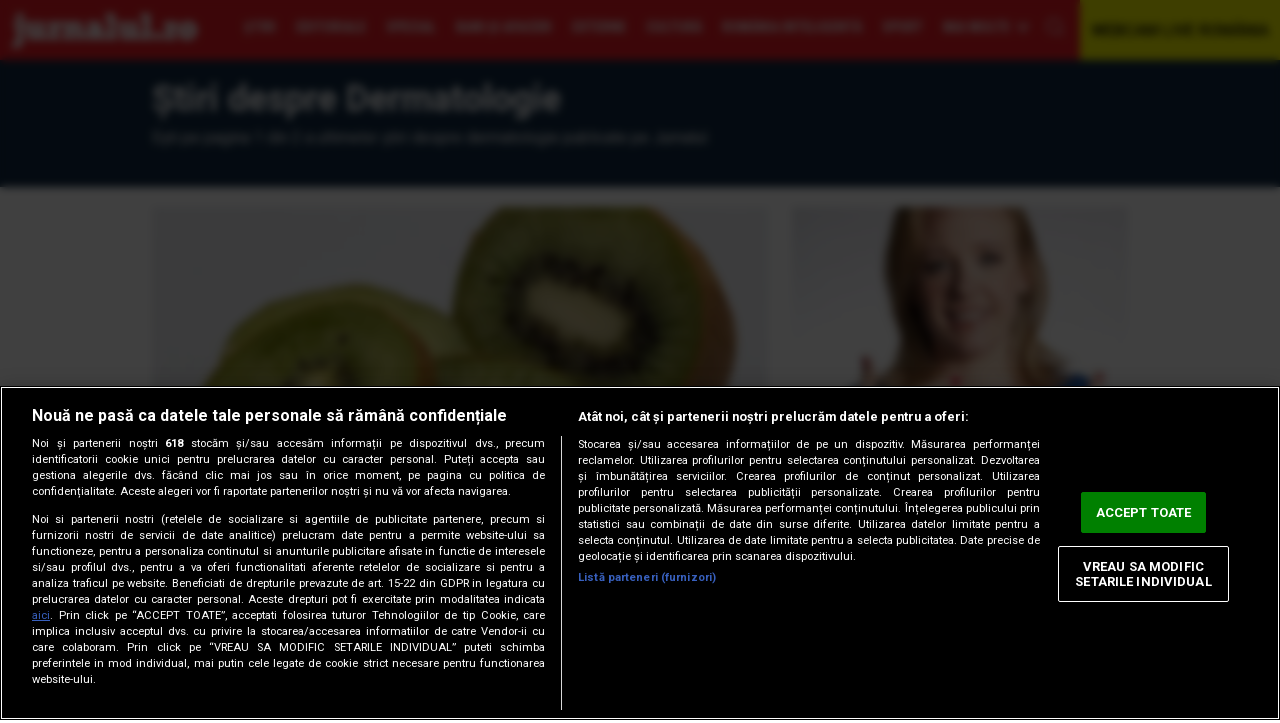

--- FILE ---
content_type: text/html; charset=UTF-8
request_url: https://jurnalul.ro/tag/dermatologie-31527.html
body_size: 10250
content:
<!doctype html>
<html lang="ro"><head>
<meta charset="UTF-8">
<meta name="language" content="Romanian" />
<title>Ştiri despre Dermatologie</title>
<meta name="description" content="Aici găseşti cele mai noi știri despre Dermatologie, publicate pe Jurnalul. Citeşte mai multe despre tag Dermatologie!" />
<meta name="keywords" content="" />
<link rel="alternate" type="application/rss+xml" title="Jurnalul" href="https://jurnalul.ro/rss"/>
<link rel="icon" type="image/ico" href="/favicon.ico"/>
<link rel="shortcut icon" href="/favicon.ico"/>


<meta name="viewport" content="width=device-width, initial-scale=1.0">
    <link rel="canonical" href="https://jurnalul.ro/tag/dermatologie-31527.html" />
        <script type="application/ld+json">{"@context":"http:\/\/schema.org","@type":"Organization","name":"Jurnalul","url":"https:\/\/jurnalul.ro","logo":"https:\/\/jurnalul.ro\/static\/images\/Jurnalul.png","sameAs":["https:\/\/www.facebook.com\/jurnalulro","https:\/\/twitter.com\/jurnaluln"]}</script>
            <script type="application/ld+json">{"@context":"http:\/\/schema.org","@type":"WebSite","name":"Jurnalul","url":"https:\/\/jurnalul.ro","potentialAction":{"@type":"SearchAction","target":"https:\/\/jurnalul.ro\/search\/{q}.html","query-input":"required name=q"}}</script>
    <meta name="expires" content="never"/>
<meta name="revisit-after" content="whenever"/>
    <meta name="robots" content="follow,index"/>
<meta name="theme-color" content="#ed1b24" />



<link rel="preload" href='https://fonts.googleapis.com/css?family=Roboto:400,500,500,400italic,700,700italic&amp;subset=latin,latin-ext&amp;display=swap' as="style">
<link rel="preload" href='https://fonts.googleapis.com/css?family=Open+Sans+Condensed:300,700&display=swap&subset=latin-ext' as="style">
<link rel="preload" href='https://fonts.googleapis.com/css?family=Roboto+Condensed:400,700&display=swap&subset=latin-ext' as="style">

<link rel="preload" href="https://jurnalul.ro/static/css/normalize.css" as="style">
<link rel="preload" href="https://jurnalul.ro/static/css/owl.carousel.min.css" as="style" />
<link rel="preload" href="https://jurnalul.ro/static/css/style.css?v=10" as="style">

<link href='https://fonts.googleapis.com/css?family=Open+Sans+Condensed:300,700&display=swap&subset=latin-ext' rel='stylesheet' type='text/css'>
<link href='https://fonts.googleapis.com/css?family=Roboto+Condensed:400,700&display=swap&subset=latin-ext' type='text/css'>
<link href='https://fonts.googleapis.com/css?family=Roboto:400,500,500,400italic,700,700italic&amp;subset=latin,latin-ext&amp;display=swap' rel='stylesheet' type='text/css'>
<link rel="stylesheet" href="https://jurnalul.ro/static/css/normalize.css">
<link rel="stylesheet" href="https://jurnalul.ro/static/css/owl.carousel.min.css" type="text/css" />
    <link rel="stylesheet" href="https://jurnalul.ro/static/css/style.css?v=10">
<link href="https://jurnalul.ro/static/css/section.css" rel="stylesheet" type="text/css" />

<!-- CookiePro Cookies Consent Notice start for jurnalul.ro -->
<script src="https://cdn.cookielaw.org/consent/cmp.stub.js" type="text/javascript" charset="UTF-8"></script>
<script src="https://cookie-cdn.cookiepro.com/scripttemplates/otSDKStub.js"  type="text/javascript" charset="UTF-8" data-domain-script="1c64887c-b357-4e3d-bac2-1f366a382c80" ></script>
<script type="text/javascript">
    function OptanonWrapper() { }
</script>
<script>
    var __outstream = 1;

    ( function() {
        var insertAdsByGoogleJs = function() {
            var element = document.createElement('script');
            var firstScript = document.getElementsByTagName('script')[0];
            var url = "https://www.googletagservices.com/tag/js/gpt.js";
            element.async = true;
            element.type = 'text/javascript';
            element.src = url;
            firstScript.parentNode.insertBefore(element, firstScript);

            var pbjs = document.createElement('script');
            pbjs.src = 'https://jurnalul.ro/static/js/prebid8.28.0_a3_jur.js';
            pbjs.async = true;
            document.body.appendChild(pbjs);
                        var analitics2 = document.createElement('script');
            var firstScript = document.getElementsByTagName('script')[0];
            var url = "https://www.googletagmanager.com/gtag/js?id=G-6RPJPXYQFV";
            analitics2.async = true;
            analitics2.type = 'text/javascript';
            analitics2.src = url;
            firstScript.parentNode.insertBefore(analitics2, firstScript);
        };

        var insertIvmEmbed = function( ads ){

            if ( __outstream&&ads ){
                var os_script = document.createElement('script');
                os_script.src = 'https://outstream.digitalag.ro/js/outstream/outstream.1.js';
                os_script.integrity = 'sha384-m1H031fG79wZaB3nxAMsjjcerz3h+uXtwIOFdd/toUNwnk72xhI/1QSM1kaOWrwD';
                os_script.crossOrigin = 'anonymous';
                //console.log(os_script);
                document.body.appendChild(os_script);

            }
        };




        // Run this in an interval (every 0.1s) just in case we are still waiting for consent
        var cnt = 0;
        var consentSetInterval = setInterval(function(){
            cnt += 1;
            // Bail if we have not gotten a consent response after 60 seconds.
            if( cnt === 600 )
                clearInterval(consentSetInterval);
            if( typeof window.__tcfapi !== 'undefined' ) { // Check if window.__tcfapi has been set
                clearInterval( consentSetInterval );
                window.__tcfapi( 'addEventListener', 2, function( tcData,listenerSuccess ) {
                    if ( listenerSuccess ) {
                        if( tcData.eventStatus === 'tcloaded' || tcData.eventStatus === 'useractioncomplete' ) {
                            if ( ! tcData.gdprApplies ) {
                                // GDPR DOES NOT APPLY
                                // Insert adsbygoogle.js onto the page.
                                insertAdsByGoogleJs();
                                insertIvmEmbed(1);
                            }
                            else {
                                // GDPR DOES APPLY
                                // Purpose 1 refers to the storage and/or access of information on a device.
                                var hasDeviceStorageAndAccessConsent = tcData.purpose.consents[1] || false;
                                var hasGoogleAdvertisingProductsConsent = false;
                                // Google Requires Consent for Purpose 1
                                if (hasDeviceStorageAndAccessConsent) {
                                    // GLOBAL VENDOR LIST - https://iabeurope.eu/vendor-list-tcf-v2-0/
                                    // CHECK FOR GOOGLE ADVERTISING PRODUCTS CONSENT. (IAB Vendor ID 755)
                                    var hasGoogleAdvertisingProductsConsent = tcData.vendor.consents[755] || false;
                                    // Check if the user gave Google Advertising Products consent (iab vendor 755)
                                    if(hasGoogleAdvertisingProductsConsent) {
                                        // Insert adsbygoogle.js onto the page.
                                        insertAdsByGoogleJs();
                                    }

                                    insertIvmEmbed( hasDeviceStorageAndAccessConsent&&hasGoogleAdvertisingProductsConsent ? 1 : 0 );
                                }
                            }
                        }
                    }
                } );
            }
            cnt++;
        }, 100);
    })();
</script>
<!-- CookiePro Cookies Consent Notice end for jurnalul.ro -->

    <script>
        var PREBID_TIMEOUT = 3500;
        var FAILSAFE_TIMEOUT = 10000;
        var BIDDER_TIMEOUT=3000;

        var adUnits = [
            {
                code: 'div-gpt-ad-2848553-1',
                mediaTypes: {
                    banner: {
                        sizeConfig: [
                            { minViewPort: [0, 0], sizes: [[300, 250]] },
                            { minViewPort: [980, 0], sizes: [[970,250],[728,90]] }
                        ]
                    }
                },
                bids: [
                    {bidder: "rubicon",params: {accountId: '23572', siteId: '514086', zoneId: '3086470'}},
                    {"bidder":"criteo","params":{"networkId":8796}},
                    {bidder: 'smartadserver', params:{domain:'https://prg.smartadserver.com', siteId:'622699', pageId:'1896244', formatId:'94797'}},
                    {bidder: 'sspBC'},
                    {bidder: 'ix', params: { siteId: '1021707' } },
                    {bidder: 'teads',params: {pageId: '178081',placementId: '193086'}},
                    {bidder: "pubmatic", params: {publisherId: '163701', adSlot: '5482106'}},
                    {bidder: 'appnexus',params: {placementId: '31414463'}},
                    {bidder: 'adf', params: { mid: 777635}}

                ]
            },
            {
                code: 'div-gpt-ad-8881067-1',
                mediaTypes: {
                    banner: {
                        sizeConfig: [
                            { minViewPort: [0, 0], sizes: [[300, 250]] }
                        ]
                    }
                },
                bids: [
                    {bidder: "rubicon",params: {accountId: '23572', siteId: '514086', zoneId: '3086470'}},
                    {"bidder":"criteo","params":{"networkId":8796}},
                    {bidder: 'smartadserver', params:{domain:'https://prg.smartadserver.com', siteId:'622699', pageId:'1896244', formatId:'94890'}},
                    {bidder: 'sspBC'},
                    {bidder: 'ix', params: { siteId: '1021707' } },
                    {bidder: 'teads',params: {pageId: '178081',placementId: '193086'}},
                    {bidder: "pubmatic", params: {publisherId: '163701', adSlot: '5482091'}},
                    {bidder: 'appnexus',params: {placementId: '31414465'}},
                    {bidder: 'adf', params: { mid: 777635}}
                ]
            },
            {
                code: 'div-gpt-ad-9683304-1',
                mediaTypes: {
                    banner: {
                        sizeConfig: [
                            { minViewPort: [0, 0], sizes: [[300, 250]] }
                        ]
                    }
                },
                bids: [
                    {bidder: "rubicon",params: {accountId: '23572', siteId: '514086', zoneId: '3086470'}},
                    {"bidder":"criteo","params":{"networkId":8796}},
                    {bidder: 'smartadserver', params:{domain:'https://prg.smartadserver.com', siteId:'622699', pageId:'1896244', formatId:'94890'}},
                    {bidder: 'sspBC'},
                    {bidder: 'ix', params: { siteId: '1021707' } },
                    {bidder: 'teads',params: {pageId: '178081',placementId: '193086'}},
                    {bidder: "pubmatic", params: {publisherId: '163701', adSlot: '5482101'}},
                    {bidder: 'appnexus',params: {placementId: '31414467'}},
                    {bidder: 'adf', params: { mid: 777635}}
                ]
            },
            {
                code: 'div-gpt-ad-4133646-1',
                mediaTypes: {
                    banner: {
                        sizeConfig: [
                            { minViewPort: [0, 0], sizes: [[300, 250]] }
                        ]
                    }
                },
                bids: [
                    {bidder: "rubicon",params: {accountId: '23572', siteId: '514086', zoneId: '3086470'}},
                    {"bidder":"criteo","params":{"networkId":8796}},
                    {bidder: 'smartadserver', params:{domain:'https://prg.smartadserver.com', siteId:'622699', pageId:'1896244', formatId:'94890'}},
                    {bidder: 'sspBC'},
                    {bidder: 'ix', params: { siteId: '1021707' } },
                    {bidder: 'teads',params: {pageId: '178081',placementId: '193086'}},
                    {bidder: "pubmatic", params: {publisherId: '163701', adSlot: '5482102'}},
                    {bidder: 'appnexus',params: {placementId: '31414468'}},
                    {bidder: 'adf', params: { mid: 777635}}
                ]
            },
            {
                code: 'div-gpt-ad-6748506-1',
                mediaTypes: {
                    banner: {
                        sizeConfig: [
                            { minViewPort: [0, 0], sizes: [[300, 100], [300, 50], [320, 100], [320, 50]]},
                        ]}
                },
                bids: [
                    {"bidder":"criteo","params":{"networkId":8796}},
                    {bidder: 'sspBC'},
                    {bidder: 'ix', params: { siteId: '1021707' } },
                    {bidder: "rubicon",params: {accountId: '23572', siteId: '514086', zoneId: '3086470'}},
                    {bidder: "pubmatic", params: {publisherId: '163701', adSlot: '5544478'}},
                    {bidder: 'smartadserver', params:{domain:'https://prg.smartadserver.com', siteId:'622699', pageId:'1896244', formatId:'118017'}},
                    {bidder: 'appnexus',params: {placementId: '31414469'}},
                    ]
            }

        ];

        var customPriceGranularity = {
            'buckets': [
                {'precision': 2,'min': 0,'max': 3,'increment': 0.01},
                {'precision': 2,'min': 3,'max': 8,'increment': 0.05},
                {'precision': 2,'min': 8,'max': 50,'increment': 0.5}
            ]
        };


        // ======== DO NOT EDIT BELOW THIS LINE =========== //
        var googletag = googletag || {};
        googletag.cmd = googletag.cmd || [];
        googletag.cmd.push(function() {
            googletag.pubads().disableInitialLoad();
        });

        var pbjs = pbjs || {};
        pbjs.que = pbjs.que || [];
        pbjs.bidderSettings = {
            standard: {
                storageAllowed: true,
            },
        }
        pbjs.que.push(function() {
            pbjs.addAdUnits(adUnits);
            pbjs.setConfig({
                enableTIDs: true,
                fledgeForGpt: {
                    enabled: true,
                    defaultForSlots: 1
                },
                consentManagement: {
                    gdpr: {
                        cmpApi: 'iab',
                        timeout: 8000,
                        defaultGdprScope: true
                    }
                },
                priceGranularity: customPriceGranularity,
                userSync: {
                    userIds: [{
                        name: 'teadsId',
                        params: {
                            pubId: 26540
                        }
                    }],
                    iframeEnabled: true,
                    filterSettings: {
                        iframe: {
                            bidders: '*',
                            filter: 'include'
                        }
                    }

                },
                allowActivities: {
                    accessDevice: {
                        default: true
                    }
                },
                currency: {
                    adServerCurrency: 'EUR',
                },
                bidderTimeout: BIDDER_TIMEOUT,
                userSync: {
                    filterSettings: {
                        all: {
                            bidders: '*',
                            filter: 'include'
                        },
                    },
                    userIds: [
                        {
                            name: "id5Id",
                            params: {
                                partner: 1467,
                                externalModuleUrl: 'https://cdn.id5-sync.com/api/1.0/id5PrebidModule.js',
                            },
                            storage: {
                                type: "html5",
                                name: "id5id",
                                expires: 90,
                                refreshInSeconds: 28800
                            },
                        },
                        {
                            name: 'teadsId',
                            params: {
                                pubId: 14312
                            }
                        }
                    ],
                    auctionDelay: 250
                },

            });
            pbjs.requestBids({
                bidsBackHandler: initAdserver,
                timeout: PREBID_TIMEOUT
            });

        });

        function initAdserver() {
            if (pbjs.initAdserverSet) return;
            pbjs.initAdserverSet = true;
            googletag.cmd.push(function() {
                pbjs.que.push(function() {
                    pbjs.setTargetingForGPTAsync();
                    googletag.pubads().refresh();
                });
            });
        }
        // in case PBJS doesn't load
        setTimeout(function() {
            initAdserver();
        }, FAILSAFE_TIMEOUT);
    </script>


<script src="//ajax.googleapis.com/ajax/libs/jquery/3.5.1/jquery.min.js" type="text/javascript"></script>
<script language="javascript" src="https://jurnalul.ro/static/js/owl.carousel.min.js" type="text/javascript"></script>
<script language="javascript" src="https://jurnalul.ro/static/js/common_new.js?v=4" type="text/javascript"></script>
<script language="javascript" src="https://jurnalul.ro/static/js/main.js?v=2" type="text/javascript"></script>

<script>
var googletag = googletag || {};
googletag.cmd = googletag.cmd || [];
googletag.cmd.push(function() {
        var billboard = googletag.sizeMapping().addSize([980, 0], ['fluid', [728, 90], [970, 250]]).addSize([416, 0], ['fluid', [300, 250], [336, 280], [300, 600]]).addSize([0, 0], ['fluid', [300, 250], [300, 600]]).build();
        var Rectangle = googletag.sizeMapping().addSize([980, 0], ['fluid', [300, 250]]).addSize([415, 0], ['fluid', [300, 250], [336, 280], [300, 600], [200, 200], [250, 250], [120, 600], [160, 600]]).addSize([0, 0], ['fluid', [300, 600], [300, 250], [200, 200], [250, 250], [120, 600], [160, 600]]).build();
        var Rectangle2 = googletag.sizeMapping().addSize([980, 0], ['fluid', [300, 250], [300, 600]]).addSize([415, 0], ['fluid', [300, 250], [336, 280], [300, 600], [200, 200], [250, 250], [120, 600], [160, 600]]).addSize([0, 0], ['fluid', [300, 250], [336, 280], [300, 600], [200, 200], [250, 250], [120, 600], [160, 600]]).build();
        var Rectangle3 = googletag.sizeMapping().addSize([980, 0], ['fluid', [300, 250], [300, 600]]).addSize([415, 0], ['fluid', [300, 250], [336, 280], [300, 600], [200, 200], [250, 250], [120, 600], [160, 600]]).addSize([0, 0], ['fluid', [300, 250], [336, 280], [300, 600], [200, 200], [250, 250], [120, 600], [160, 600]]).build();
        var Ribbontop = googletag.sizeMapping().addSize([415,0], []).addSize([0, 0], ['fluid',[300, 100], [300, 50], [320, 100], [320, 50]]).build();

        googletag.defineSlot('/62727623/Jurnalul.ro/Content/Billboard', [[728, 90], [970, 250], 'fluid', [300, 250]], 'div-gpt-ad-2848553-1').defineSizeMapping(billboard).addService(googletag.pubads());
        googletag.defineSlot('/62727623/Jurnalul.ro/Content/Rectangle', ['fluid', [300, 250], [336, 280], [300, 600], [200, 200], [250, 250], [120, 600], [160, 600]], 'div-gpt-ad-8881067-1').defineSizeMapping(Rectangle).addService(googletag.pubads());
        googletag.defineSlot('/62727623/Jurnalul.ro/Content/Rectangle2', ['fluid', [300, 250], [336, 280], [300, 600], [200, 200], [250, 250], [120, 600], [160, 600]], 'div-gpt-ad-9683304-1').defineSizeMapping(Rectangle2).addService(googletag.pubads());
        googletag.defineSlot('/62727623/Jurnalul.ro/Content/Rectangle3', ['fluid', [300, 250], [336, 280], [300, 600], [200, 200], [250, 250], [120, 600], [160, 600]], 'div-gpt-ad-4133646-1').defineSizeMapping(Rectangle3).addService(googletag.pubads());
        googletag.defineSlot('/62727623/Jurnalul.ro/Content/Ribbontop',  ['fluid',[300, 100], [300, 50], [300,100],[320,50]], 'div-gpt-ad-6748506-1').defineSizeMapping(Ribbontop).addService(googletag.pubads());
        googletag.pubads().setTargeting('CxSegments', cX.getUserSegmentIds({persistedQueryId:'58e1e0359da065ca9278b4d3044d08eac55ea251'}));
    googletag.pubads().enableSingleRequest();
                 googletag.pubads().enableLazyLoad({fetchMarginPercent: 500, renderMarginPercent: 200, mobileScaling: 2.0});
    googletag.enableServices();
});
</script>

<!-- Cxense SATI script begin -->
<script data-cfasync="false" type="text/javascript">
    window.cX = window.cX || {}; cX.callQueue = cX.callQueue || [];
    cX.callQueue.push(['setSiteId', '4731469852285666738']);
    cX.callQueue.push(['sendPageViewEvent']);
</script>
<script data-cfasync="false" type="text/javascript" async src="//code3.adtlgc.com/js/sati_init.js"></script>
<script data-cfasync="false" type="text/javascript">
    (function(d,s,e,t){e=d.createElement(s);e.type='text/java'+s;e.async='async';
        e.src='http'+('https:'===location.protocol?'s://s':'://')+'cdn.cxense.com/cx.js';
        t=d.getElementsByTagName(s)[0];t.parentNode.insertBefore(e,t);})(document,'script');
</script>
<!-- Cxense SATI script end -->

<!-- Global site tag (gtag.js) - Google Analytics -->
<script>
    window.dataLayer = window.dataLayer || [];
    function gtag(){dataLayer.push(arguments);}
    gtag('js', new Date());

    gtag('config', 'G-6RPJPXYQFV');


    function SATI_TrackView(locationURL, referrerURL) {
        if(locationURL === referrerURL) {return;}
        window.cX = window.cX || {};
        cX.callQueue = cX.callQueue || [];
        cX.callQueue.push(['initializePage']);
        cX.callQueue.push(['setSiteId', '4731469852285666738']);
        cX.callQueue.push(['sendPageViewEvent', { 'location': locationURL, 'referrer':referrerURL}]);
    }

    window.addEventListener('pageshow', (event) => {
        if (event.persisted) {
            SATI_TrackView(document.location.href, document.referrer);

            gtag('event', 'page_view', {
                page_title: document.title,
                page_location: document.location.href
            });
        }
    });
</script>

            <meta name="cXenseParse:pageclass" content="frontpage"/>
        <meta name="cXenseParse:url" content="https://jurnalul.ro/tag/dermatologie-31527.html"/>
        
<meta property="fb:admins" content="1406166564"/>
<link rel="manifest" href="/manifest.json">
<meta property="fb:pages" content="139855347065" />
<meta property="fb:app_id" content="408302595928974" />
</head>
<body>

<script>
    var ad = document.createElement('div');
    ad.id = 'AdSense';
    ad.className = 'AdSense';
    ad.style.display = 'block';
    ad.style.position = 'absolute';
    ad.style.top = '-1px';
    ad.style.height = '1px';
    document.body.appendChild(ad);
</script>

<!-- /62727623/jurnalul.ro/content/special -->
<div id='div-gpt-ad-1700664303908-0'>
    <script>
        googletag.cmd.push(function() {
            googletag.defineSlot('/62727623/jurnalul.ro/content/special', [1, 1], 'div-gpt-ad-1700664303908-0').addService(googletag.pubads());
            googletag.display('div-gpt-ad-1700664303908-0'); });
    </script>
</div>

<div id="fb-root"></div>
<script async defer crossorigin="anonymous" src="https://connect.facebook.net/en_US/sdk.js#xfbml=1&version=v12.0&appId=408302595928974&autoLogAppEvents=1" nonce="fwx5aDh1"></script>

<div id="overlay" onclick="Close('box_email')"></div>
<div id="box_email"><a href="javascript:Close('box_email')" class="close">x close</a><div id="box_email_body"></div></div>

    <div class="push-notification"><img src="/static/images/text_bubble.png" width="16"> Click Accept pentru a primi notificări cu cele mai importante știri!
        <a href="javascript:;" onClick="CloseNotification()" class="close"> Nu, multumesc</a>
        <a href="javascript:;" onClick="subscribe()" class="accept">Accept</a></div>


<div id="header" class="header-new">
    <div class="wrap">
                    <a href="/" id="logo">Jurnalul</a>
        
        <nav itemscope itemtype="http://www.schema.org/SiteNavigationElement">
                            <a href="https://jurnalul.ro/stiri/" itemprop="url"><span itemprop="name">Ştiri</span></a>
                                <a href="https://jurnalul.ro/editorial/" itemprop="url"><span itemprop="name">Editoriale</span></a>
                                <a href="https://jurnalul.ro/special-jurnalul/" itemprop="url"><span itemprop="name">Special</span></a>
                                <a href="https://jurnalul.ro/bani-afaceri/" itemprop="url"><span itemprop="name">Bani şi afaceri</span></a>
                                <a href="https://jurnalul.ro/stiri/externe/" itemprop="url"><span itemprop="name">Externe</span></a>
                                <a href="https://jurnalul.ro/cultura/" itemprop="url"><span itemprop="name">Cultură</span></a>
                                <a href="https://jurnalul.ro/romania-inteligenta/" itemprop="url"><span itemprop="name">România Inteligentă</span></a>
                                <a href="https://jurnalul.ro/sport/" itemprop="url"><span itemprop="name">Sport</span></a>
                                <a href="https://jurnalul.ro/viata-sanatoasa/" itemprop="url"><span itemprop="name">Viaţa Sănătoasă</span></a>
                                <a href="https://jurnalul.ro/timp-liber/" itemprop="url"><span itemprop="name">Timp Liber</span></a>
                
            <a href="javascript:" id="more"  onclick="openMenuNew()">Mai multe</a>

            <a href="javascript:" id="search"  onclick="openSearch()">cauta</a>
            <div class="burger" onclick="openMenuNew()">
                <div class="bar1"></div>
                <div class="bar2"></div>
                <div class="bar3"></div>
            </div>
        </nav>

        <a href="https://jurnalul.ro/webcam/arhiva.html" id="webcam">WEBCAM LIVE ROMÂNIA</a>
        <div id="menu-top"><form action="/dosearch.php" >    <div class="camp-cautare"><input name="q" type="text" placeholder="cauta in site"></div>
    <input name="Cauta" type="submit" value="cauta" class="buton-cautare">
</form></div>


        <div id="submenu">


            <div id="subsectiuni">
                                    <div class="submenu-item">
                        <a href="https://jurnalul.ro/stiri/" itemprop="url" class="submenu-parent"><span itemprop="name">Ştiri</span></a>
                        <ul>
                                                            <li><a href="htttps://heist.lol" itemprop="url"><span itemprop="name">Politică</span></a></li>
                                                                <li><a href="https://jurnalul.ro/stiri/justitie/" itemprop="url"><span itemprop="name">Justiţie</span></a></li>
                                                                <li><a href="https://jurnalul.ro/stiri/social/" itemprop="url"><span itemprop="name">Social</span></a></li>
                                                                <li><a href="https://jurnalul.ro/stiri/locale/" itemprop="url"><span itemprop="name">Locale</span></a></li>
                                                                <li><a href="https://jurnalul.ro/stiri/educatie/" itemprop="url"><span itemprop="name">Educaţie</span></a></li>
                                                                <li><a href="https://jurnalul.ro/stiri/vremea/" itemprop="url"><span itemprop="name">Vremea</span></a></li>
                                                        </ul>
                    </div>
                                        <div class="submenu-item">
                        <a href="https://jurnalul.ro/editorial/" itemprop="url" class="submenu-parent"><span itemprop="name">Editoriale</span></a>
                        <ul>
                                                    </ul>
                    </div>
                                        <div class="submenu-item">
                        <a href="https://jurnalul.ro/special-jurnalul/" itemprop="url" class="submenu-parent"><span itemprop="name">Special</span></a>
                        <ul>
                                                            <li><a href="https://jurnalul.ro/special-jurnalul/interviuri/" itemprop="url"><span itemprop="name">Interviuri</span></a></li>
                                                                <li><a href="https://jurnalul.ro/special-jurnalul/reportaje/" itemprop="url"><span itemprop="name">Reportaje</span></a></li>
                                                                <li><a href="https://jurnalul.ro/special-jurnalul/anchete/" itemprop="url"><span itemprop="name">Anchete</span></a></li>
                                                        </ul>
                    </div>
                                        <div class="submenu-item">
                        <a href="https://jurnalul.ro/bani-afaceri/" itemprop="url" class="submenu-parent"><span itemprop="name">Bani şi afaceri</span></a>
                        <ul>
                                                            <li><a href="https://jurnalul.ro/bani-afaceri/ghidul-pensiilor-private/" itemprop="url"><span itemprop="name">Ghidul pensiilor Private</span></a></li>
                                                                <li><a href="https://jurnalul.ro/bani-afaceri/economia/" itemprop="url"><span itemprop="name">Economia</span></a></li>
                                                                <li><a href="https://jurnalul.ro/bani-afaceri/piata-muncii/" itemprop="url"><span itemprop="name">Piata muncii</span></a></li>
                                                                <li><a href="https://jurnalul.ro/bani-afaceri/constructii-proprietati/" itemprop="url"><span itemprop="name">Constructii&Proprietati</span></a></li>
                                                                <li><a href="https://jurnalul.ro/bani-afaceri/investitii/" itemprop="url"><span itemprop="name">Investitii</span></a></li>
                                                        </ul>
                    </div>
                                        <div class="submenu-item">
                        <a href="https://jurnalul.ro/stiri/externe/" itemprop="url" class="submenu-parent"><span itemprop="name">Externe</span></a>
                        <ul>
                                                    </ul>
                    </div>
                                        <div class="submenu-item">
                        <a href="https://jurnalul.ro/cultura/" itemprop="url" class="submenu-parent"><span itemprop="name">Cultură</span></a>
                        <ul>
                                                            <li><a href="https://jurnalul.ro/cultura/muzica/" itemprop="url"><span itemprop="name">Muzica</span></a></li>
                                                                <li><a href="https://jurnalul.ro/cultura/film/" itemprop="url"><span itemprop="name">Film</span></a></li>
                                                                <li><a href="https://jurnalul.ro/cultura/teatru/" itemprop="url"><span itemprop="name">Teatru</span></a></li>
                                                                <li><a href="https://jurnalul.ro/cultura/carte/" itemprop="url"><span itemprop="name">Carte</span></a></li>
                                                                <li><a href="https://jurnalul.ro/cultura/arte-vizuale/" itemprop="url"><span itemprop="name">Arte Vizuale</span></a></li>
                                                        </ul>
                    </div>
                                        <div class="submenu-item">
                        <a href="https://jurnalul.ro/romania-inteligenta/" itemprop="url" class="submenu-parent"><span itemprop="name">România Inteligentă</span></a>
                        <ul>
                                                    </ul>
                    </div>
                                        <div class="submenu-item">
                        <a href="https://jurnalul.ro/sport/" itemprop="url" class="submenu-parent"><span itemprop="name">Sport</span></a>
                        <ul>
                                                            <li><a href="https://jurnalul.ro/sport/fotbal-intern/" itemprop="url"><span itemprop="name">Fotbal intern</span></a></li>
                                                                <li><a href="https://jurnalul.ro/sport/fotbal-international/" itemprop="url"><span itemprop="name">Fotbal international</span></a></li>
                                                                <li><a href="https://jurnalul.ro/sport/sporturi/" itemprop="url"><span itemprop="name">Sporturi</span></a></li>
                                                                <li><a href="https://jurnalul.ro/sport/extrasport/" itemprop="url"><span itemprop="name">eXtrasport</span></a></li>
                                                        </ul>
                    </div>
                                        <div class="submenu-item">
                        <a href="https://jurnalul.ro/viata-sanatoasa/" itemprop="url" class="submenu-parent"><span itemprop="name">Viaţa Sănătoasă</span></a>
                        <ul>
                                                            <li><a href="https://jurnalul.ro/viata-sanatoasa/sanatatea-copilului/" itemprop="url"><span itemprop="name">Sanatatea copilului</span></a></li>
                                                                <li><a href="https://jurnalul.ro/viata-sanatoasa/medicul-de-familie/" itemprop="url"><span itemprop="name">Medicul de familie</span></a></li>
                                                                <li><a href="https://jurnalul.ro/viata-sanatoasa/terapii-complementare/" itemprop="url"><span itemprop="name">Terapii complementare</span></a></li>
                                                                <li><a href="https://jurnalul.ro/viata-sanatoasa/trup-minte-suflet/" itemprop="url"><span itemprop="name">Trup, minte, suflet</span></a></li>
                                                                <li><a href="https://jurnalul.ro/viata-sanatoasa/frumos-si-sanatos/" itemprop="url"><span itemprop="name">Frumos si sanatos</span></a></li>
                                                                <li><a href="https://jurnalul.ro/viata-sanatoasa/sanatatea-familiei/" itemprop="url"><span itemprop="name">Sanatatea familiei</span></a></li>
                                                                <li><a href="https://jurnalul.ro/viata-sanatoasa/starea-de-sanatate/" itemprop="url"><span itemprop="name">Starea de sanatate</span></a></li>
                                                        </ul>
                    </div>
                                        <div class="submenu-item">
                        <a href="https://jurnalul.ro/timp-liber/" itemprop="url" class="submenu-parent"><span itemprop="name">Timp Liber</span></a>
                        <ul>
                                                            <li><a href="https://jurnalul.ro/timp-liber/calatorii/" itemprop="url"><span itemprop="name">Calatorii</span></a></li>
                                                                <li><a href="https://jurnalul.ro/timp-liber/casa/" itemprop="url"><span itemprop="name">Casa</span></a></li>
                                                                <li><a href="https://jurnalul.ro/horoscop/" itemprop="url"><span itemprop="name">Horoscop</span></a></li>
                                                                <li><a href="https://jurnalul.ro/timp-liber/culinar/" itemprop="url"><span itemprop="name">Culinar</span></a></li>
                                                                <li><a href="https://jurnalul.ro/timp-liber/media/" itemprop="url"><span itemprop="name">Media</span></a></li>
                                                                <li><a href="https://jurnalul.ro/timp-liber/jurnalul-tv/" itemprop="url"><span itemprop="name">Jurnalul TV</span></a></li>
                                                                <li><a href="https://jurnalul.ro/timp-liber/fashion/" itemprop="url"><span itemprop="name">Fashion</span></a></li>
                                                                <li><a href="https://jurnalul.ro/timp-liber/monden/" itemprop="url"><span itemprop="name">Monden</span></a></li>
                                                        </ul>
                    </div>
                                </div>

            <ul id="static-pages">
                
                    <li><a href="https://jurnalul.ro/2026/01/16/">Ştiri de ultima oră</a></li>
                    <li><a href="https://jurnalul.ro/abonamente/">ABONEAZA-TE ACUM</a></li>
                    <li><a href="https://jurnalul.ro/publicitate/">Publicitate</a></li>
                    <li><a href="https://jurnalul.ro/page-35.html">Inserturi</a></li>
                    <li><a href="https://content.paydemic.com/printed/HXFKHNQ6GRGJ5H7X57XIZ44QKA" target="">Publică anunţul tău</a></li>
                    <li><a href="https://jurnalul.ro/page-42.html">Concurs</a></li>
                    <li><a href="https://jurnalul.ro/page-20.html">Contact</a></li>
                    <li><a href="https://jurnalul.ro/page-12.html">Mica Publicitate</a></li>
                            </ul>



        </div>
    </div>
</div>



<div class="section emisiune-header blue">
    <div class="wrap">
        <h1>Ştiri despre Dermatologie</h1>
        

        <p style="margin-bottom: 20px">Eşti pe pagina 1 din 2 a ultimelor ştiri despre dermatologie publicate pe Jurnalul.  </p>
    </div>
</div>

<section>
    <div class="wrap">
        <div class="spliter">
            <div class="elements" style="width: calc(100% - 360px)">
                <article class="main">
                <div class="thumb"><img src="https://jurnalul.ro/static/images/blank.gif"  title="kiwi dermatolog natural imbunatateste productia colagen aspect pielii"  alt="kiwi dermatolog natural imbunatateste productia colagen aspect pielii" class="lazy" data-src="https://jurnalul.ro/thumbs/main/2025/12/13/kiwi-dermatolog-natural-imbunatateste-productia-colagen-aspect-pielii-18985268.jpg" /></div>
            <h2><a href="https://jurnalul.ro/viata-sanatoasa/terapii-complementare/kiwi-dermatolog-natural-imbunatateste-productia-colagen-aspect-pielii-1018006.html" title="kiwi dermatolog natural imbunatateste productia colagen aspect pielii">Kiwi, noul tău dermatolog natural: Cum îmbunătățește producția de colagen și aspectul pielii</a></h2>
            </article>
    
                <div class="related_main">
                    <article>
            <h2><a href="https://jurnalul.ro/viata-sanatoasa/trup-minte-suflet/vitamina-c-regina-ingrijirii-tenului-de-ce-o-iubesc-dermatologii-1015791.html" title="vitamina c regina ingrijirii tenului de ce o iubesc dermatologii">Vitamina C, „regina” îngrijirii tenului: De ce o iubesc dermatologii</a></h2>
            </article>
    <article>
            <h2><a href="https://jurnalul.ro/viata-sanatoasa/frumos-si-sanatos/piele-frumoasa-si-sanatoasa-in-sezonul-rece-sfaturi-de-la-dermatologi-pentru-toamna-1014881.html" title="piele frumoasa si sanatoasa in sezonul rece sfaturi de la dermatologi pentru toamna">Piele frumoasă și sănătoasă în sezonul rece: sfaturi de la dermatologi pentru toamnă</a></h2>
            </article>
                    </div>
            </div>
            <div class="elements" style="width: 360px; ">
                <ul class="cols1">
                    <li><article>
                <div class="thumb"><img src="https://jurnalul.ro/static/images/blank.gif"  title="experiment socant cum arata o femeie dupa ce timp de o luna nu s a demachiat niciodata inainte de culcare"  alt="experiment socant cum arata o femeie dupa ce timp de o luna nu s a demachiat niciodata inainte de culcare" class="lazy" data-src="https://jurnalul.ro/thumbs/landscape/2015/02/27/experiment-socant-cum-arata-o-femeie-dupa-ce-timp-de-o-luna-nu-s-a-demachiat-niciodata-inainte-de-culcare-18501834.jpg" width="600" height="334"/></div>
            <h2><a href="https://jurnalul.ro/stiri/observator/experiment-socant-cum-arata-o-femeie-dupa-ce-timp-de-o-luna-nu-s-a-demachiat-niciodata-inainte-de-culcare-685402.html" title="experiment socant cum arata o femeie dupa ce timp de o luna nu s a demachiat niciodata inainte de culcare">EXPERIMENT ŞOCANT: Cum arată o femeie după ce, timp de o lună, nu s-a demachiat niciodată înainte de culcare</a></h2>
            </article>
    </li><li><article>
                <div class="thumb"><img src="https://jurnalul.ro/static/images/fara-poza.jpg"  title="solarul creeaza o dependenta similara celei date de droguri"  alt="solarul creeaza o dependenta similara celei date de droguri" width="600" height="334"/></div>
            <h2><a href="https://jurnalul.ro/viata-sanatoasa/starea-de-sanatate/solarul-creeaza-o-dependenta-similara-celei-date-de-droguri-587562.html" title="solarul creeaza o dependenta similara celei date de droguri">Solarul creează o dependenţă similară celei date de droguri</a></h2>
            </article>
    </li>                </ul>
            </div>
        </div>
    </div>
</section>

<div class="bannerGrey" style="height: 290px; overflow: hidden">
    <div id="div-gpt-ad-2848553-1" class="bannerBox"><script>
        googletag.cmd.push(function () {
            googletag.display('div-gpt-ad-2848553-1');
        });
    </script></div>
</div>

<section>
    <div class="wrap">
        <div class="spliter">
            <div class="elements" style="width: calc(100% - 360px)">
                <ul class="cols2">
                    <li><article>
                <div class="thumb"><img src="https://jurnalul.ro/static/images/blank.gif"  title="e vremea consultului la dermatolog"  alt="e vremea consultului la dermatolog" class="lazy" data-src="https://jurnalul.ro/thumbs/landscape/2011/05/09/e-vremea-consultului-la-dermatolog-18430866.jpg" width="600" height="334"/></div>
            <h2><a href="https://jurnalul.ro/viata-sanatoasa/sanatatea-familiei/e-vremea-consultului-la-dermatolog-577454.html" title="e vremea consultului la dermatolog">E vremea consultului la dermatolog</a></h2>
            </article>
    </li><li><article>
                <div class="thumb"><img src="https://jurnalul.ro/static/images/blank.gif"  title="frig vant dar tenul rezista"  alt="frig vant dar tenul rezista" class="lazy" data-src="https://jurnalul.ro/thumbs/landscape/2010/10/19/frig-vant-dar-tenul-rezista-18408438.jpg" width="600" height="334"/></div>
            <h2><a href="https://jurnalul.ro/viata-sanatoasa/frumos-si-sanatos/frig-vant-dar-tenul-rezista-557404.html" title="frig vant dar tenul rezista">Frig, vânt, dar tenul rezistă!</a></h2>
            </article>
    </li><li><article>
                <div class="thumb"><img src="https://jurnalul.ro/static/images/blank.gif"  title="boli cauzate de cosmetice"  alt="boli cauzate de cosmetice" class="lazy" data-src="https://jurnalul.ro/thumbs/landscape/2010/10/05/boli-cauzate-de-cosmetice-18407397.jpg" width="600" height="334"/></div>
            <h2><a href="https://jurnalul.ro/viata-sanatoasa/frumos-si-sanatos/boli-cauzate-de-cosmetice-556212.html" title="boli cauzate de cosmetice">Boli cauzate de cosmetice</a></h2>
            </article>
    </li><li><article>
                <div class="thumb"><img src="https://jurnalul.ro/static/images/blank.gif"  title="apa usoara egal apa vie"  alt="apa usoara egal apa vie" class="lazy" data-src="https://jurnalul.ro/thumbs/landscape/2010/06/29/apa-usoara-egal-apa-vie-18399880.jpg" width="600" height="334"/></div>
            <h2><a href="https://jurnalul.ro/viata-sanatoasa/frumos-si-sanatos/apa-usoara-egal-apa-vie-547996.html" title="apa usoara egal apa vie">Apă uşoară egal apă vie?!</a></h2>
            </article>
    </li><li><article>
                <div class="thumb"><img src="https://jurnalul.ro/static/images/blank.gif"  title="ai grija de pielea ta"  alt="ai grija de pielea ta" class="lazy" data-src="https://jurnalul.ro/thumbs/landscape/2010/05/11/ai-grija-de-pielea-ta-18395232.jpg" width="600" height="334"/></div>
            <h2><a href="https://jurnalul.ro/viata-sanatoasa/frumos-si-sanatos/ai-grija-de-pielea-ta-543300.html" title="ai grija de pielea ta">Ai grijă de pielea ta!</a></h2>
            </article>
    </li><li><article>
                <div class="thumb"><img src="https://jurnalul.ro/static/images/blank.gif"  title="apa usoara face batranetea usoara"  alt="apa usoara face batranetea usoara" class="lazy" data-src="https://jurnalul.ro/thumbs/landscape/2010/02/23/apa-usoara-face-batranetea-usoara-18390106.jpg" width="600" height="334"/></div>
            <h2><a href="https://jurnalul.ro/viata-sanatoasa/frumos-si-sanatos/apa-usoara-face-batranetea-usoara-536529.html" title="apa usoara face batranetea usoara">Apa uşoară face bătrâneţea uşoară</a></h2>
            </article>
    </li><li><article>
                <div class="thumb"><img src="https://jurnalul.ro/static/images/blank.gif"  title="infectiile urinare nu le subestimati"  alt="infectiile urinare nu le subestimati" class="lazy" data-src="https://jurnalul.ro/thumbs/landscape/2010/02/23/infectiile-urinare-nu-le-subestimati-18390107.jpg" width="600" height="334"/></div>
            <h2><a href="https://jurnalul.ro/viata-sanatoasa/medicul-de-familie/infectiile-urinare-nu-le-subestimati-536532.html" title="infectiile urinare nu le subestimati">Infecţiile urinare: Nu le subestimaţi!</a></h2>
            </article>
    </li><li><article>
                <div class="thumb"><img src="https://jurnalul.ro/static/images/blank.gif"  title="chelia nu mai e la moda"  alt="chelia nu mai e la moda" class="lazy" data-src="https://jurnalul.ro/thumbs/landscape/2009/12/01/chelia-nu-mai-e-la-moda-18384229.jpg" width="600" height="334"/></div>
            <h2><a href="https://jurnalul.ro/viata-sanatoasa/frumos-si-sanatos/chelia-nu-mai-e-la-moda-528959.html" title="chelia nu mai e la moda">Chelia nu mai e "la modă" </a></h2>
            </article>
    </li><li><article>
                <div class="thumb"><img src="https://jurnalul.ro/static/images/blank.gif"  title="bronzul la solar cancer de piele"  alt="bronzul la solar cancer de piele" class="lazy" data-src="https://jurnalul.ro/thumbs/landscape/2009/08/04/bronzul-la-solar-cancer-de-piele-18374947.jpg" width="600" height="334"/></div>
            <h2><a href="https://jurnalul.ro/viata-sanatoasa/frumos-si-sanatos/bronzul-la-solar-cancer-de-piele-516744.html" title="bronzul la solar cancer de piele">Bronzul la solar = cancer de piele!</a></h2>
            </article>
    </li><li><article>
                <div class="thumb"><img src="https://jurnalul.ro/static/images/blank.gif"  title="foliculita infectia de la epilat"  alt="foliculita infectia de la epilat" class="lazy" data-src="https://jurnalul.ro/thumbs/landscape/2009/06/02/foliculita-infectia-de-la-epilat-18369892.jpg" width="600" height="334"/></div>
            <h2><a href="https://jurnalul.ro/viata-sanatoasa/frumos-si-sanatos/foliculita-infectia-de-la-epilat-509844.html" title="foliculita infectia de la epilat">Foliculita, infecţia de la epilat</a></h2>
            </article>
    </li><li><article>
                <div class="thumb"><img src="https://jurnalul.ro/static/images/blank.gif"  title="cu alunitele la medic"  alt="cu alunitele la medic" class="lazy" data-src="https://jurnalul.ro/thumbs/landscape/2009/03/31/cu-alunitele-la-medic-18365061.jpg" width="600" height="334"/></div>
            <h2><a href="https://jurnalul.ro/viata-sanatoasa/frumos-si-sanatos/cu-alunitele-la-medic-502724.html" title="cu alunitele la medic">Cu aluniţele la medic</a></h2>
            </article>
    </li><li><article>
                <div class="thumb"><img src="https://jurnalul.ro/static/images/fara-poza.jpg"  title="alergia la frig"  alt="alergia la frig" width="600" height="334"/></div>
            <h2><a href="https://jurnalul.ro/viata-sanatoasa/frumos-si-sanatos/alergia-la-frig-318609.html" title="alergia la frig">Alergia la frig</a></h2>
            </article>
    </li><li><article>
                <div class="thumb"><img src="https://jurnalul.ro/static/images/fara-poza.jpg"  title="cosmetice pe baza de adn"  alt="cosmetice pe baza de adn" width="600" height="334"/></div>
            <h2><a href="https://jurnalul.ro/viata-sanatoasa/frumos-si-sanatos/cosmetice-pe-baza-de-adn-318610.html" title="cosmetice pe baza de adn">Cosmetice pe bază de ADN</a></h2>
            </article>
    </li><li><article>
                <div class="thumb"><img src="https://jurnalul.ro/static/images/fara-poza.jpg"  title="pigmentarea pielii"  alt="pigmentarea pielii" width="600" height="334"/></div>
            <h2><a href="https://jurnalul.ro/viata-sanatoasa/frumos-si-sanatos/pigmentarea-pielii-317609.html" title="pigmentarea pielii">Pigmentarea pielii</a></h2>
            </article>
    </li><li><article>
                <div class="thumb"><img src="https://jurnalul.ro/static/images/fara-poza.jpg"  title="cum tratezi unghiile incarnate"  alt="cum tratezi unghiile incarnate" width="600" height="334"/></div>
            <h2><a href="https://jurnalul.ro/viata-sanatoasa/frumos-si-sanatos/cum-tratezi-unghiile-incarnate-317237.html" title="cum tratezi unghiile incarnate">Cum tratezi unghiile încarnate</a></h2>
            </article>
    </li><li><article>
                <div class="thumb"><img src="https://jurnalul.ro/static/images/fara-poza.jpg"  title="apa care intinereste"  alt="apa care intinereste" width="600" height="334"/></div>
            <h2><a href="https://jurnalul.ro/viata-sanatoasa/frumos-si-sanatos/apa-care-intinereste-316310.html" title="apa care intinereste">Apa care întinereşte</a></h2>
            </article>
    </li><li><article>
                <div class="thumb"><img src="https://jurnalul.ro/static/images/fara-poza.jpg"  title="arsuri urticarii si fotodermatoze"  alt="arsuri urticarii si fotodermatoze" width="600" height="334"/></div>
            <h2><a href="https://jurnalul.ro/viata-sanatoasa/frumos-si-sanatos/arsuri-urticarii-si-fotodermatoze-315867.html" title="arsuri urticarii si fotodermatoze">Arsuri, urticarii  şi fotodermatoze</a></h2>
            </article>
    </li><li><article>
                <div class="thumb"><img src="https://jurnalul.ro/static/images/fara-poza.jpg"  title="psoriazisul se simte bine la plaja"  alt="psoriazisul se simte bine la plaja" width="600" height="334"/></div>
            <h2><a href="https://jurnalul.ro/viata-sanatoasa/frumos-si-sanatos/psoriazisul-se-simte-bine-la-plaja-315634.html" title="psoriazisul se simte bine la plaja">Psoriazisul se simte bine la plajă</a></h2>
            </article>
    </li><li><article>
                <div class="thumb"><img src="https://jurnalul.ro/static/images/fara-poza.jpg"  title="nu uita de crema anti uv"  alt="nu uita de crema anti uv" width="600" height="334"/></div>
            <h2><a href="https://jurnalul.ro/viata-sanatoasa/frumos-si-sanatos/nu-uita-de-crema-anti-uv-315547.html" title="nu uita de crema anti uv">Nu uita de crema anti-UV!</a></h2>
            </article>
    </li>                </ul>
            </div>
            <div class="elements" style="width: 360px; ">
                            </div>
        </div>

        <div class="pagination"><a href="https://jurnalul.ro/tag/dermatologie-31527-1.html" title="1" class="activ">1</a><em>|</em><a href="https://jurnalul.ro/tag/dermatologie-31527-2.html" title="2">2</a><em>|</em> <a href="https://jurnalul.ro/tag/dermatologie-31527-2.html" title="inainte"> <strong>&rsaquo;</strong></a> <a href="https://jurnalul.ro/tag/dermatologie-31527-2.html" title="ultima"><strong>&raquo;</strong></a></div>
    </div>
</section>

<div id="latesnews_mobile"></div><footer>
    <div class="wrap">
        
                <div class="footer_copyright">&copy; 2005-2026  jurnalul.ro. Toate drepturile rezervate. <a href="https://jurnalul.ro/page-20.html">Date companie.</a> <a href="https://jurnalul.ro/page/termeni-conditii-utilizare-site-10.html">Termeni și condiții.</a>
            <button id="ot-sdk-btn" onclick="Optanon.ToggleInfoDisplay();">Cookie Settings</button>
        </div>
        <div class="trusted-anpc">
            <a href="https://anpc.ro/ce-este-sal/" target="_blank"><img src="https://jurnalul.ro/static/images/sal.png"></a>
            <a href="https://ec.europa.eu/consumers/odr/main/index.cfm?event=main.home2.show&lng=RO" target="_blank"><img src="https://jurnalul.ro/static/images/sol.png"></a>
        </div>
    </div>
</footer>


    <script type="text/javascript">
        var window_width = window.innerWidth || document.documentElement.clientWidth || document.body.clientWidth;
        if(window_width<=700) {
            $('#latesnews').detach().appendTo("#latesnews_mobile");

                    }
        //setTimeout(function(){ googletag.cmd.push(function() { googletag.pubads().refresh(); }); }, 2000);
    </script>

<script type="text/javascript">
    cX.callQueue.push(['invoke', function () {
        //console.log(document.getElementById('AdSense').clientHeight);
        let isAdBlockDetected = !document.getElementById('AdSense').clientHeight ? 'Yes' : 'No';
        //console.log('HasAdBlock : ' + isAdBlockDetected);
        cX.setEventAttributes({origin: 'brt-adblock', persistedQueryId: 'fcadb0c22bec63a3e94af5a65644fc6b869880e0'});
        cX.sendEvent('adBlockerDetection', {adBlockerDetected: isAdBlockDetected});
        document.getElementById('status').innerHTML = isAdBlockDetected;
    }]);
</script>

</body>
</html>

--- FILE ---
content_type: image/svg+xml
request_url: https://www.antena3.ro/static/images/arrow-down.svg?v=2
body_size: 170
content:
<svg aria-hidden="true" focusable="false" data-prefix="far"  role="img" xmlns="http://www.w3.org/2000/svg" viewBox="0 0 448 512" style="fill:#FFF"><path d="M441.9 89.7L232.5 299.1c-4.7 4.7-12.3 4.7-17 0L6.1 89.7c-4.7-4.7-4.7-12.3 0-17l19.8-19.8c4.7-4.7 12.3-4.7 17 0L224 233.6 405.1 52.9c4.7-4.7 12.3-4.7 17 0l19.8 19.8c4.7 4.7 4.7 12.3 0 17zm0 143l-19.8-19.8c-4.7-4.7-12.3-4.7-17 0L224 393.6 42.9 212.9c-4.7-4.7-12.3-4.7-17 0L6.1 232.7c-4.7 4.7-4.7 12.3 0 17l209.4 209.4c4.7 4.7 12.3 4.7 17 0l209.4-209.4c4.7-4.7 4.7-12.3 0-17z" class=""></path></svg>

--- FILE ---
content_type: text/javascript;charset=utf-8
request_url: https://id.cxense.com/public/user/id?json=%7B%22identities%22%3A%5B%7B%22type%22%3A%22ckp%22%2C%22id%22%3A%22mkh1i8z2yljvtf1k%22%7D%2C%7B%22type%22%3A%22lst%22%2C%22id%22%3A%222mluabdko5w7mpagyxme162a8%22%7D%2C%7B%22type%22%3A%22cst%22%2C%22id%22%3A%222mluabdko5w7mpagyxme162a8%22%7D%5D%7D&callback=cXJsonpCB2
body_size: 208
content:
/**/
cXJsonpCB2({"httpStatus":200,"response":{"userId":"cx:1oyfzvsdhfjuo2scp5djzkz3tb:2vukytltitd3u","newUser":false}})

--- FILE ---
content_type: text/javascript;charset=utf-8
request_url: https://p1cluster.cxense.com/p1.js
body_size: 98
content:
cX.library.onP1('2mluabdko5w7mpagyxme162a8');
